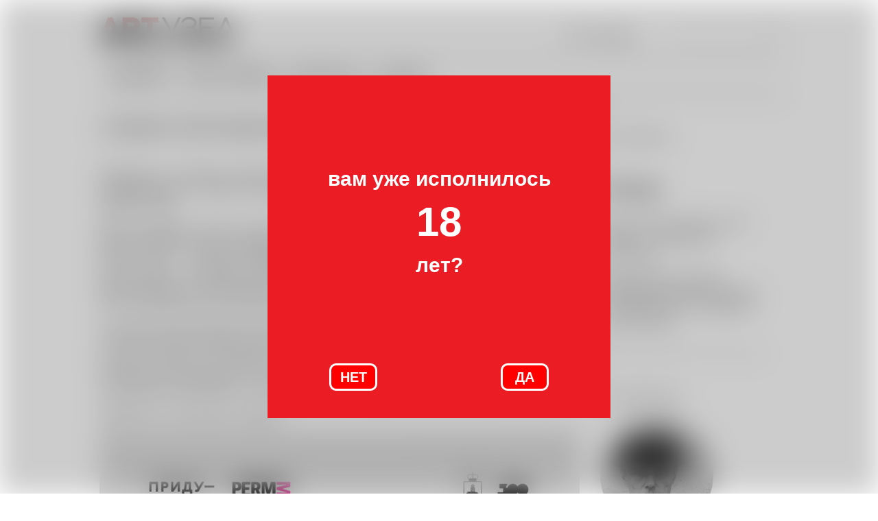

--- FILE ---
content_type: text/html; charset=utf-8
request_url: https://artuzel.com/content/12-aprelya-v-18-00-otkrytie-shestoy-art-rezidencii-pridumay-perm
body_size: 8253
content:
<!DOCTYPE html PUBLIC "-//W3C//DTD XHTML+RDFa 1.0//EN"
  "http://www.w3.org/MarkUp/DTD/xhtml-rdfa-1.dtd">
<html xmlns="http://www.w3.org/1999/xhtml" xml:lang="ru" version="XHTML+RDFa 1.0" dir="ltr"
  xmlns:content="http://purl.org/rss/1.0/modules/content/"
  xmlns:dc="http://purl.org/dc/terms/"
  xmlns:foaf="http://xmlns.com/foaf/0.1/"
  xmlns:og="http://ogp.me/ns#"
  xmlns:rdfs="http://www.w3.org/2000/01/rdf-schema#"
  xmlns:sioc="http://rdfs.org/sioc/ns#"
  xmlns:sioct="http://rdfs.org/sioc/types#"
  xmlns:skos="http://www.w3.org/2004/02/skos/core#"
  xmlns:xsd="http://www.w3.org/2001/XMLSchema#">

<head profile="http://www.w3.org/1999/xhtml/vocab">
  <meta http-equiv="Content-Type" content="text/html; charset=utf-8" />
<meta name="Generator" content="Drupal 7 (http://drupal.org)" />
<link rel="canonical" href="/content/12-aprelya-v-18-00-otkrytie-shestoy-art-rezidencii-pridumay-perm" />
<link rel="shortlink" href="/node/6640" />
<link rel="shortcut icon" href="https://artuzel.com/sites/default/files/avatar_artuzel_fb_montazhnaya_oblast_1_0.png" type="image/png" />
  <title>12 апреля в 18-00 открытие шестой арт-резиденции «Придумай Пермь» | ART Узел</title>
  <style type="text/css" media="all">
@import url("https://artuzel.com/modules/system/system.base.css?se5djt");
@import url("https://artuzel.com/modules/system/system.menus.css?se5djt");
@import url("https://artuzel.com/modules/system/system.messages.css?se5djt");
@import url("https://artuzel.com/modules/system/system.theme.css?se5djt");
</style>
<style type="text/css" media="all">
@import url("https://artuzel.com/sites/all/modules/calendar/css/calendar_multiday.css?se5djt");
@import url("https://artuzel.com/modules/comment/comment.css?se5djt");
@import url("https://artuzel.com/sites/all/modules/date/date_api/date.css?se5djt");
@import url("https://artuzel.com/sites/all/modules/date/date_popup/themes/datepicker.1.7.css?se5djt");
@import url("https://artuzel.com/sites/all/modules/date/date_repeat_field/date_repeat_field.css?se5djt");
@import url("https://artuzel.com/modules/field/theme/field.css?se5djt");
@import url("https://artuzel.com/modules/node/node.css?se5djt");
@import url("https://artuzel.com/modules/search/search.css?se5djt");
@import url("https://artuzel.com/modules/user/user.css?se5djt");
@import url("https://artuzel.com/sites/all/modules/extlink/extlink.css?se5djt");
@import url("https://artuzel.com/sites/all/modules/views/css/views.css?se5djt");
</style>
<style type="text/css" media="all">
@import url("https://artuzel.com/sites/all/modules/ctools/css/ctools.css?se5djt");
@import url("https://artuzel.com/sites/all/modules/nice_menus/css/nice_menus.css?se5djt");
@import url("https://artuzel.com/sites/all/modules/nice_menus/css/nice_menus_default.css?se5djt");
@import url("https://artuzel.com/sites/all/modules/yandex_metrics/css/yandex_metrics.css?se5djt");
@import url("https://artuzel.com/sites/all/themes/art/css/my_banner18.css?se5djt");
@import url("https://artuzel.com/sites/all/modules/field_slideshow/field_slideshow.css?se5djt");
</style>
<style type="text/css" media="all">
@import url("https://artuzel.com/sites/all/themes/art/css/layout.css?se5djt");
@import url("https://artuzel.com/sites/all/themes/art/css/style.css?se5djt");
</style>
<style type="text/css" media="print">
@import url("https://artuzel.com/sites/all/themes/art/css/print.css?se5djt");
</style>
  <script type="text/javascript" src="https://artuzel.com/sites/all/modules/jquery_update/replace/jquery/1.8/jquery.min.js?v=1.8.3"></script>
<script type="text/javascript" src="https://artuzel.com/misc/jquery.once.js?v=1.2"></script>
<script type="text/javascript" src="https://artuzel.com/misc/drupal.js?se5djt"></script>
<script type="text/javascript" src="https://artuzel.com/sites/all/modules/nice_menus/js/jquery.bgiframe.min.js?v=2.1"></script>
<script type="text/javascript" src="https://artuzel.com/sites/all/modules/nice_menus/js/jquery.hoverIntent.minified.js?v=0.5"></script>
<script type="text/javascript" src="https://artuzel.com/sites/all/modules/nice_menus/js/superfish.js?v=1.4.8"></script>
<script type="text/javascript" src="https://artuzel.com/sites/all/modules/nice_menus/js/nice_menus.js?v=1.0"></script>
<script type="text/javascript" src="https://artuzel.com/sites/all/modules/extlink/extlink.js?se5djt"></script>
<script type="text/javascript" src="https://artuzel.com/sites/all/themes/art/js/art.js?se5djt"></script>
<script type="text/javascript" src="https://artuzel.com/sites/default/files/languages/ru_5YOEgH_67vDXdQMD_aWZd2TBW4reErTC75jXwnlZjIw.js?se5djt"></script>
<script type="text/javascript" src="https://artuzel.com/sites/all/modules/google_analytics/googleanalytics.js?se5djt"></script>
<script type="text/javascript">
<!--//--><![CDATA[//><!--
(function(i,s,o,g,r,a,m){i["GoogleAnalyticsObject"]=r;i[r]=i[r]||function(){(i[r].q=i[r].q||[]).push(arguments)},i[r].l=1*new Date();a=s.createElement(o),m=s.getElementsByTagName(o)[0];a.async=1;a.src=g;m.parentNode.insertBefore(a,m)})(window,document,"script","https://www.google-analytics.com/analytics.js","ga");ga("create", "UA-42494769-1", {"cookieDomain":"auto"});ga("send", "pageview");setTimeout(function(){ga('send', 'event', 'New Visitor', location.pathname);}, 15000);
//--><!]]>
</script>
<script type="text/javascript" src="https://artuzel.com/sites/all/themes/art/js/my_banner18.js?se5djt"></script>
<script type="text/javascript" src="https://artuzel.com/sites/all/libraries/jquery.cycle/jquery.cycle.all.js?se5djt"></script>
<script type="text/javascript" src="https://artuzel.com/sites/all/modules/field_slideshow/field_slideshow.js?se5djt"></script>
<script type="text/javascript">
<!--//--><![CDATA[//><!--
jQuery.extend(Drupal.settings, {"basePath":"\/","pathPrefix":"","ajaxPageState":{"theme":"art","theme_token":"cX2KqaravE7nYjJZWrC5Gj13baerSncg1DgJ3Ne0JM4","js":{"sites\/all\/modules\/jquery_update\/replace\/jquery\/1.8\/jquery.min.js":1,"misc\/jquery.once.js":1,"misc\/drupal.js":1,"sites\/all\/modules\/nice_menus\/js\/jquery.bgiframe.min.js":1,"sites\/all\/modules\/nice_menus\/js\/jquery.hoverIntent.minified.js":1,"sites\/all\/modules\/nice_menus\/js\/superfish.js":1,"sites\/all\/modules\/nice_menus\/js\/nice_menus.js":1,"sites\/all\/modules\/extlink\/extlink.js":1,"sites\/all\/themes\/art\/js\/art.js":1,"public:\/\/languages\/ru_5YOEgH_67vDXdQMD_aWZd2TBW4reErTC75jXwnlZjIw.js":1,"sites\/all\/modules\/google_analytics\/googleanalytics.js":1,"0":1,"sites\/all\/themes\/art\/js\/my_banner18.js":1,"sites\/all\/libraries\/jquery.cycle\/jquery.cycle.all.js":1,"sites\/all\/modules\/field_slideshow\/field_slideshow.js":1},"css":{"modules\/system\/system.base.css":1,"modules\/system\/system.menus.css":1,"modules\/system\/system.messages.css":1,"modules\/system\/system.theme.css":1,"sites\/all\/modules\/calendar\/css\/calendar_multiday.css":1,"modules\/comment\/comment.css":1,"sites\/all\/modules\/date\/date_api\/date.css":1,"sites\/all\/modules\/date\/date_popup\/themes\/datepicker.1.7.css":1,"sites\/all\/modules\/date\/date_repeat_field\/date_repeat_field.css":1,"modules\/field\/theme\/field.css":1,"modules\/node\/node.css":1,"modules\/search\/search.css":1,"modules\/user\/user.css":1,"sites\/all\/modules\/extlink\/extlink.css":1,"sites\/all\/modules\/views\/css\/views.css":1,"sites\/all\/modules\/ctools\/css\/ctools.css":1,"sites\/all\/modules\/nice_menus\/css\/nice_menus.css":1,"sites\/all\/modules\/nice_menus\/css\/nice_menus_default.css":1,"sites\/all\/modules\/yandex_metrics\/css\/yandex_metrics.css":1,"sites\/all\/themes\/art\/css\/my_banner18.css":1,"sites\/all\/modules\/field_slideshow\/field_slideshow.css":1,"sites\/all\/themes\/art\/css\/layout.css":1,"sites\/all\/themes\/art\/css\/style.css":1,"sites\/all\/themes\/art\/css\/colors.css":1,"sites\/all\/themes\/art\/css\/print.css":1}},"nice_menus_options":{"delay":"800","speed":"fast"},"extlink":{"extTarget":"_blank","extClass":"ext","extLabel":"(link is external)","extImgClass":0,"extIconPlacement":"append","extSubdomains":1,"extExclude":"","extInclude":"","extCssExclude":"","extCssExplicit":"","extAlert":0,"extAlertText":"This link will take you to an external web site.","mailtoClass":"mailto","mailtoLabel":"(link sends e-mail)"},"googleanalytics":{"trackOutbound":1,"trackMailto":1,"trackDownload":1,"trackDownloadExtensions":"7z|aac|arc|arj|asf|asx|avi|bin|csv|doc(x|m)?|dot(x|m)?|exe|flv|gif|gz|gzip|hqx|jar|jpe?g|js|mp(2|3|4|e?g)|mov(ie)?|msi|msp|pdf|phps|png|ppt(x|m)?|pot(x|m)?|pps(x|m)?|ppam|sld(x|m)?|thmx|qtm?|ra(m|r)?|sea|sit|tar|tgz|torrent|txt|wav|wma|wmv|wpd|xls(x|m|b)?|xlt(x|m)|xlam|xml|z|zip"},"urlIsAjaxTrusted":{"\/content\/12-aprelya-v-18-00-otkrytie-shestoy-art-rezidencii-pridumay-perm":true},"field_slideshow":{"field-slideshow-1":{"fx":"fade","speed":"1000","timeout":"0","pause":0,"start_on_hover":0,"carousel_visible":"3","carousel_scroll":"1","carousel_speed":"500","carousel_vertical":0,"carousel_circular":0,"carousel_follow":0,"carousel_skin":"","pager":"image","controls":{"#theme":"field_slideshow_controls","#slideshow_id":1,"#controls_pause":0}}}});
//--><!]]>
</script>
</head>
<body class="html not-front not-logged-in one-sidebar sidebar-second page-node page-node- page-node-6640 node-type-regions" >
  <div id="skip-link">
    <a href="#main-content" class="element-invisible element-focusable">Перейти к основному содержанию</a>
  </div>
    <script>const banner18Plus = new Banner18Plus();</script>
<div id="page-wrapper"><div id="page">

  <div id="header" class="without-secondary-menu"><div class="section clearfix">

    		<div class="logo-block">
		  <a href="/" title="Главная" rel="home" id="logo">
			<img src="https://artuzel.com/sites/default/files/logotip_art_uzel_novyi_-_kopiya.png" alt="Главная" />
		  </a>
		</div>
    	
	 		<div class="header-search">
			  <div class="region region-search">
    <div id="block-search-form" class="block block-search">

    
  <div class="content">
    <form action="/content/12-aprelya-v-18-00-otkrytie-shestoy-art-rezidencii-pridumay-perm" method="post" id="search-block-form" accept-charset="UTF-8"><div><div class="container-inline">
      <h2 class="element-invisible">Форма поиска</h2>
    <div class="form-item form-type-textfield form-item-search-block-form">
  <label class="element-invisible" for="edit-search-block-form--2">Поиск </label>
 <input title="Введите ключевые слова для поиска." type="text" id="edit-search-block-form--2" name="search_block_form" value="" size="15" maxlength="128" class="form-text" />
</div>
<div class="form-actions form-wrapper" id="edit-actions"><input type="submit" id="edit-submit" name="op" value="Поиск" class="form-submit" /></div><input type="hidden" name="form_build_id" value="form-GG5LWx4aeIuVsjBLQVb6eEr5d2u5QAqFf3MWC-Z2YO4" />
<input type="hidden" name="form_id" value="search_block_form" />
</div>
</div></form>  </div>
</div>
<div id="block-block-1" class="block block-block">

    
  <div class="content">
     <p><span style="font-size: large; color: #ff0000;">18+</span>&nbsp;<a href="/information">О проекте</a>&nbsp;&nbsp;&nbsp;&nbsp;&nbsp;&nbsp;&nbsp;&nbsp;</p>   </div>
</div>
  </div>
		</div>
       
      <div class="region region-header">
    <div id="block-nice-menus-1" class="block block-nice-menus">

    <h2 class="element-invisible"><span class="nice-menu-hide-title">Главное меню</span></h2>
  
  <div class="content">
    <ul class="nice-menu nice-menu-down nice-menu-main-menu" id="nice-menu-1"><li class="menu-450 menuparent  menu-path-nolink first odd "><span title="" class="nolink">СОБЫТИЯ</span><ul><li class="menu-457 menu-path-competitions first odd "><a href="/competitions" title="">Конкурсы и гранты</a></li>
<li class="menu-460 menu-path-news  even "><a href="/news" title="">Новости</a></li>
<li class="menu-453 menu-path-exhibitions  odd "><a href="/exhibitions" title="">Выставки</a></li>
<li class="menu-458 menu-path-lectures  even "><a href="/lectures" title="">Лекции</a></li>
<li class="menu-452 menu-path-sartuzelcom-regions  odd last"><a href="https://artuzel.com/regions" title="">Не столицы</a></li>
</ul></li>
<li class="menu-545 menuparent  menu-path-nolink  even "><span title="" class="nolink">ТОЧКА ЗРЕНИЯ</span><ul><li class="menu-455 menu-path-interview first odd "><a href="/interview" title="">Интервью и дискуссии</a></li>
<li class="menu-463 menu-path-articles  even last"><a href="/articles" title="">Статьи</a></li>
</ul></li>
<li class="menu-465 menuparent  menu-path-nolink  odd "><span title="" class="nolink">БЭКГРАУНД</span><ul><li class="menu-456 menu-path-history first odd "><a href="/history" title="">История</a></li>
<li class="menu-464 menuparent  menu-path-artists  even "><a href="/artists" title="">Художники</a><ul><li class="menu-1240 menu-path-node-7326 first odd last"><a href="/content/taguti-katya-anna">Тагути Катя-Анна</a></li>
</ul></li>
<li class="menu-462 menu-path-dictionary  odd "><a href="/dictionary" title="">Словарь</a></li>
<li class="menu-459 menu-path-literature  even last"><a href="/literature" title="">Литература</a></li>
</ul></li>
<li class="menu-466 menu-path-addresses  even last"><a href="/addresses" title="Галереи современного искусства">ГАЛЕРЕИ</a></li>
</ul>
  </div>
</div>
  </div>
	

  </div></div> <!-- /.section, /#header -->

  
  
  <div id="main-wrapper" class="clearfix"><div id="main" class="clearfix">

          <div id="breadcrumb"><h2 class="element-invisible">Вы здесь</h2><div class="breadcrumb"><a href="/">Главная</a></div></div>
    
    
    <div id="content" class="column"><div class="section">
            <a id="main-content"></a>
                    <h1 class="title" id="page-title">
          12 апреля в 18-00 открытие шестой арт-резиденции «Придумай Пермь»        </h1>
                                      <div class="region region-content">
    <div id="block-system-main" class="block block-system">

    
  <div class="content">
    
<div id="node-6640" class="node node-regions node-full clearfix" about="/content/12-aprelya-v-18-00-otkrytie-shestoy-art-rezidencii-pridumay-perm" typeof="sioc:Item foaf:Document">

      <span property="dc:title" content="12 апреля в 18-00 открытие шестой арт-резиденции «Придумай Пермь»" class="rdf-meta element-hidden"></span><span property="sioc:num_replies" content="0" datatype="xsd:integer" class="rdf-meta element-hidden"></span>  
      <div class="meta submitted">
            <span property="dc:date dc:created" content="2023-04-12T11:42:07+03:00" datatype="xsd:dateTime" rel="sioc:has_creator">11:42, 12 апреля 2023</span>    </div>
    
  
  <div class="content clearfix">
    <div class="field field-name-body field-type-text-with-summary field-label-hidden"><div class="field-items"><div class="field-item even" property="content:encoded"> <p style="text-align: justify;">Приглашают на открытие шестой арт-резиденции большой программы музея к 300-летию города «Придумай Пермь», в рамках которой городские сообщества и современные художники создают образы будущего Перми.</p><p style="text-align: justify;">Шестая резиденция проекта стартует 12 апреля, курировать ее будет художник Юрий Адомейко. Героями первой в 2023 году резиденции «Лаборатория тепла» станут сотрудники Пермского филиала ПАО «Т Плюс» — компании, работающей в сфере электроэнергетики и теплоснабжения, в состав которой входит 7 ТЭЦ города и края. Вместе с художником из Красноярска Юрием Адомейко участники будут рассуждать об «энергетическом» будущем города и придумывать «механизмы», генерирующие тепло из альтернативных источников энергии.</p><p style="text-align: justify;">На открытии проект представят Наиля Аллахвердиева (руководитель музея PERMM, продюсер проекта) и Анастасия Шипицина (куратор проекта). Художник Юрий Адомейко проведет лекцию «Коллаж и с чем его едят и можно ли его вообще есть». Александр Молчанов, руководитель регионального центра стратегических коммуникаций «Т Плюс», расскажет, как работают ТЭЦ и сколько человек обеспечивают наши квартиры горячей водой. Участие бесплатное, по предварительной регистрации.</p><p style="text-align: justify;">Подробности и регистрация по <a href="https://permm.ru/~/pridumay-perm-laboratoriya-tepla">ссылке.</a></p> </div></div></div><div class="field field-name-field-photo-bien field-type-image field-label-hidden"><div class="field-items"><div class="field-item even"><div id="field-slideshow-1-wrapper" class="field-slideshow-wrapper">

  
  
  
  <div class="field-slideshow field-slideshow-1 effect-fade timeout-0 with-pager with-controls" style="width:700px; height:700px">
          <div class="field-slideshow-slide field-slideshow-slide-1 even first">
        <img class="field-slideshow-image field-slideshow-image-1" typeof="foaf:Image" src="https://artuzel.com/sites/default/files/styles/art_slider/public/bez_nazvaniya_1_36.jpg?itok=abb8bcXJ" width="700" height="700" alt="" />              </div>
      </div>

  
  
</div>
</div></div></div>  </div>
  
    
  <script type="text/javascript" src="//yastatic.net/share/share.js" charset="utf-8"></script><div class="yashare-auto-init" data-yashareL10n="ru" data-yashareType="small" data-yashareQuickServices="vkontakte,facebook,twitter,gplus" data-yashareTheme="counter"></div>

</div>
  </div>
</div>
  </div>
      
    </div></div> <!-- /.section, /#content -->

          <div id="sidebar-second" class="column sidebar"><div class="section">
          <div class="region region-sidebar-second">
    <div id="block-block-3" class="block block-block">

    
  <div class="content">
     <p>-----</p>   </div>
</div>
<div id="block-views-dictionary-block-1" class="block block-views">

    
  <div class="content">
    <div class="view view-dictionary view-id-dictionary view-display-id-block_1 view-dom-id-044fd7ed322272e397e8ff18cb5c99c0">
            <div class="view-header">
      <a href="/dictionary">ИЗ СЛОВАРЯ |</a>    </div>
  
  
  
      <div class="view-content">
        <div class="views-row views-row-1 views-row-odd views-row-first views-row-last">
    <a href='/content/%D1%80%D0%B5%D0%BB%D1%8C%D0%B5%D1%84' class='view-exhibitions-block'>        
            
          
            
  <div class="view-exhibitions-title">Рельеф</div>        
            
  <div class="view-exhibitions-body"> <p>/фр./ relief, /итал./ rilievo, от /лат./ relevare — приподнимать, освобождать</p><p>Вид скульптуры, в котором изображение явяляется выпуклым или углубленным по отношению к плоскости фона.</p> </div></a>
  </div>
    </div>
  
  
  
  
  
  
</div>  </div>
</div>
<div id="block-block-4" class="block block-block">

    
  <div class="content">
     <p>-</p>   </div>
</div>
<div id="block-views-artists-block-1" class="block block-views">

    
  <div class="content">
    <div class="view view-artists view-id-artists view-display-id-block_1 view-dom-id-ffff90b533cb47238cce414d7ed682d8">
            <div class="view-header">
      <a href="/artists">О ХУДОЖНИКЕ |</a>    </div>
  
  
  
      <div class="view-content">
        <div class="views-row views-row-1 views-row-odd views-row-first views-row-last">
    <a href='/content/boys-yozef' class='view-exhibitions-block'>        
            
          
            
  <div><img typeof="foaf:Image" src="https://artuzel.com/sites/default/files/styles/artists_frontpage/public/tumblr_mmp54zIe7f1qzy6hio1_1280.jpg?itok=mu_ghYpA" width="165" height="165" alt="" /></div>        
            
  <div class="view-exhibitions-title">Бойс Йозеф</div>        
            
  <div class="view-exhibitions-body">Йозеф Бойс родился в Крефельде (земля Северный Рейн — Вестфалия) 12 мая 1921 года в семье торговца. Детство провел в Клеве близ голландской границы. Во время Второй мировой войны служил в люфтваффе стрелком-радистом, в звании унтер-офицера. Началом его «личной мифологии», где факт неотделим от...</div></a>
  </div>
    </div>
  
  
  
  
  
  
</div>  </div>
</div>
  </div>
      </div></div> <!-- /.section, /#sidebar-second -->
    
  </div></div> <!-- /#main, /#main-wrapper -->

  <div id="footer-wrapper"><div class="section">

          <div id="footer" class="clearfix">
          <div class="region region-footer">
    <div id="block-block-9" class="block block-block">

    
  <div class="content">
     <p>&nbsp;</p><p>&nbsp;</p>   </div>
</div>
<div id="block-block-2" class="block block-block">

    
  <div class="content">
     <!-- Facebook Badge START --><p style="text-align: left;">&nbsp; &nbsp; <a href="https://vk.com/club60793774"><img alt="" class="media-image" height="65" width="69" typeof="foaf:Image" src="https://artuzel.com/sites/default/files/styles/large/public/vk_icon_135042_2.png?itok=chS7Fv3q" /></a>.&nbsp; &nbsp; &nbsp;<a href="https://t.me/artuzel"><img alt="" class="media-image" height="69" width="69" typeof="foaf:Image" src="https://artuzel.com/sites/default/files/styles/large/public/1497554808-social-media06_84876_2.png?itok=v3-Q1JMj" /></a></p><div style="color: #2c2d2e; font-family: Arial; font-size: 15px;"><div>Сетевое издание «Artuzel» зарегистрировано Роскомнадзором 03.08.2021. Реестровая запись ЭЛ № ФС 77-81545.</div><div>Издатель: Елена Куприна-Ляхович</div><div>Главный редактор: Надежда Лисовская&nbsp;</div><div>Контакты редакции: info@artuzel.com, тел.: +7-985-768-65-91</div><div>Знак информационной продукции: 18 +</div></div><div style="color: #2c2d2e; font-family: Arial; font-size: 15px;">© 2013-2024. ART Узел.&nbsp;&nbsp;</div><p style="text-align: left;"><span style="font-size: x-small;">На сайте artuzel.com могут содержаться упоминания и ссылки на Facebook и Instagram — ресурсы, принадлежащие компании Meta, деятельность которой запрещена в РФ. Кроме того, на сайте могут содержаться упоминания ЛГБТ, признанного Верховным судом «международным экстремистским движением» и запрещенного в России. Вся информация и ссылки на Facebook, Instagram, а также упоминания ЛГБТ размещены до вступления в силу решений суда.</span> </p>   </div>
</div>
<div id="block-block-8" class="block block-block">

    
  <div class="content">
     <!-- Facebook Pixel Code --><noscript><img height="1" width="1" style="display:none"
  src="https://www.facebook.com/tr?id=2487072584741022&ev=PageView&noscript=1"
/></noscript><!-- End Facebook Pixel Code -->   </div>
</div>
  </div>
      </div> 
<!-- /#footer -->
    
  </div></div> <!-- /.section, /#footer-wrapper -->

</div></div> <!-- /#page, /#page-wrapper -->
    <div class="region region-page-bottom">
    <div class="ym-counter"><!-- Yandex.Metrika counter -->
<script type="text/javascript">var yaParams = {/*Здесь параметры визита*/};</script><script type="text/javascript">(function (d, w, c) { (w[c] = w[c] || []).push(function() { try { w.yaCounter22611577 = new Ya.Metrika({id:22611577, webvisor:true, clickmap:true, trackLinks:true, accurateTrackBounce:true, trackHash:true, ut:"noindex",params:window.yaParams||{ }}); } catch(e) { } }); var n = d.getElementsByTagName("script")[0], s = d.createElement("script"), f = function () { n.parentNode.insertBefore(s, n); }; s.type = "text/javascript"; s.async = true; s.src = (d.location.protocol == "https:" ? "https:" : "http:") + "//mc.yandex.ru/metrika/watch.js"; if (w.opera == "[object Opera]") { d.addEventListener("DOMContentLoaded", f, false); } else { f(); } })(document, window, "yandex_metrika_callbacks");</script>
<!-- /Yandex.Metrika counter --></div>  </div>
</body>
</html>


--- FILE ---
content_type: text/plain
request_url: https://www.google-analytics.com/j/collect?v=1&_v=j102&a=243210756&t=pageview&_s=1&dl=https%3A%2F%2Fartuzel.com%2Fcontent%2F12-aprelya-v-18-00-otkrytie-shestoy-art-rezidencii-pridumay-perm&ul=en-us%40posix&dt=12%20%D0%B0%D0%BF%D1%80%D0%B5%D0%BB%D1%8F%20%D0%B2%2018-00%20%D0%BE%D1%82%D0%BA%D1%80%D1%8B%D1%82%D0%B8%D0%B5%20%D1%88%D0%B5%D1%81%D1%82%D0%BE%D0%B9%20%D0%B0%D1%80%D1%82-%D1%80%D0%B5%D0%B7%D0%B8%D0%B4%D0%B5%D0%BD%D1%86%D0%B8%D0%B8%20%C2%AB%D0%9F%D1%80%D0%B8%D0%B4%D1%83%D0%BC%D0%B0%D0%B9%20%D0%9F%D0%B5%D1%80%D0%BC%D1%8C%C2%BB%20%7C%20ART%20%D0%A3%D0%B7%D0%B5%D0%BB&sr=1280x720&vp=1280x720&_u=IEBAAEABAAAAACAAI~&jid=1329265282&gjid=514081216&cid=142507291.1768372825&tid=UA-42494769-1&_gid=67344963.1768372825&_r=1&_slc=1&z=1530944350
body_size: -449
content:
2,cG-19M0584QS0